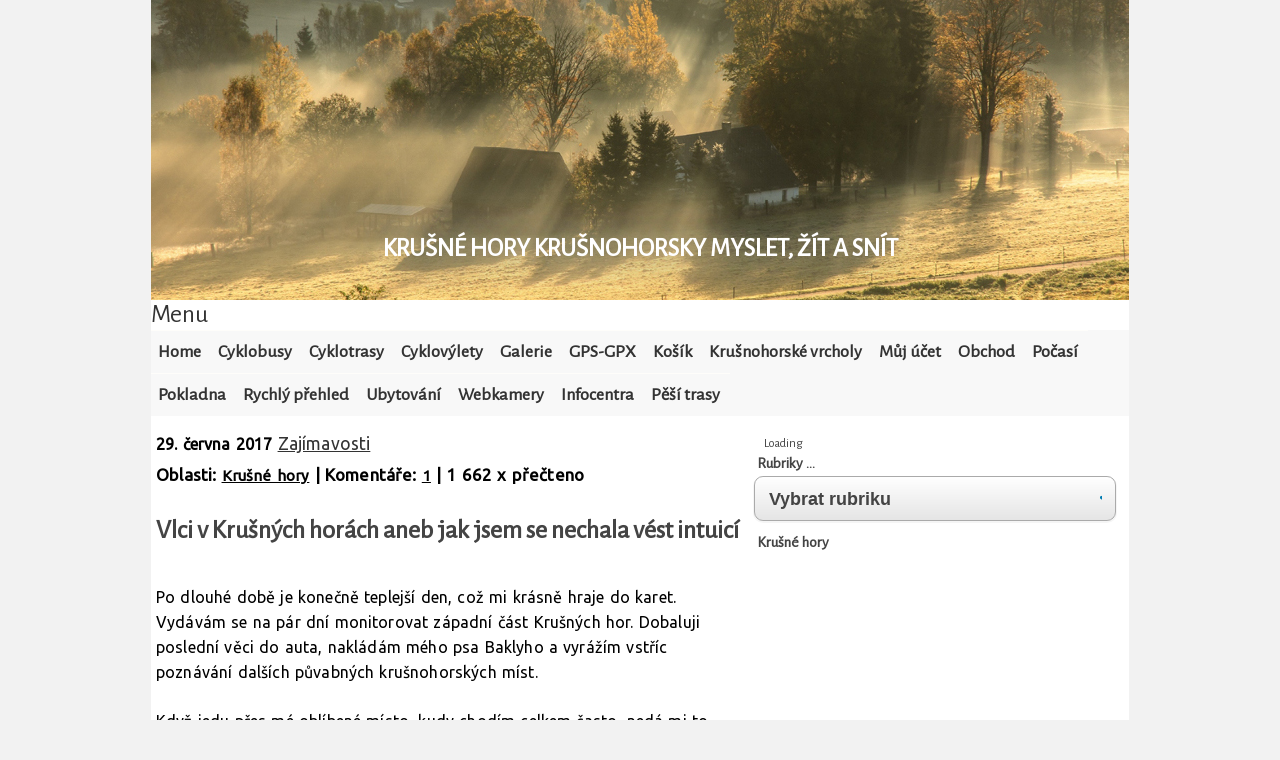

--- FILE ---
content_type: text/html; charset=UTF-8
request_url: https://www.krusnohorsky.cz/2017/06/29/vlci-v-krusnych-horach-aneb-jak-jsem-se-nechala-vest-intuici/
body_size: 16484
content:
<!doctype html>
<html lang="cs">
<head> <script async src="https://pagead2.googlesyndication.com/pagead/js/adsbygoogle.js?client=ca-pub-1228420481336910"
     crossorigin="anonymous"></script>
	<script async src="https://pagead2.googlesyndication.com/pagead/js/adsbygoogle.js"></script>
<script>
     (adsbygoogle = window.adsbygoogle || []).push({
          google_ad_client: "ca-pub-1228420481336910",
          enable_page_level_ads: true
     });
</script>
<meta charset="UTF-8">
<meta name="viewport" content="width=device-width, initial-scale=1">
<script async src="//pagead2.googlesyndication.com/pagead/js/adsbygoogle.js"></script>
<script>(adsbygoogle = window.adsbygoogle || []).push({google_ad_client: "ca-pub-1228420481336910",enable_page_level_ads: true});</script>
<meta charset="utf-8">
<meta name="category" content="Krušné hory typy na výlety">
<meta name="keywords" content="Krušné hory, české středohoří, Slavkovský les, Doupovské hory">
<meta name="author" content="Martin Valina"> 
<meta name="description" content="Nejlepší způsob jak poznat Krušné hory - cyklobusy, cyklotrasy, cyklovýlety, pěší trasy, fotografie, ubytování, webkamery - prostě vše pod jedním webem">
<meta name="robots" content="index, follow">
<link rel="alternate" type="application/rss+xml" href="http://www.krusnohorsky.cz/rss.php" title="RSS Krusnohorsky.cz">
<title>Vlci v Krušných horách aneb jak jsem se nechala vést intuicí &laquo;  Krušné hory   Krušnohorsky myslet, žít a snít</title>
<meta name="google-site-verification" content="tyTtv-XA_REhRMjI7jaJENt6lCWSgk2B3qDgTRxrrlg" />
<link rel="stylesheet" media="all" href="https://www.krusnohorsky.cz/wp-content/themes/magatheme/style.css" />
<link rel="shortcut icon" href="favicon.ico" />
<!--[if lt IE 7]><style>.sidebars li {display:inline-block;padding-top:1px;}</style><![endif]-->
</head>

<!-- MapPress Easy Google Maps Version:2.50.8 (http://www.mappresspro.com/mappress) -->
<script type='text/javascript'>mapp = window.mapp || {}; mapp.data = [];</script>
<link rel='dns-prefetch' href='//www.googletagmanager.com' />
<link rel='dns-prefetch' href='//s.w.org' />
<link rel="alternate" type="application/rss+xml" title="Krušné hory   Krušnohorsky myslet, žít a snít &raquo; RSS komentářů pro Vlci v Krušných horách aneb jak jsem se nechala vést intuicí" href="https://www.krusnohorsky.cz/2017/06/29/vlci-v-krusnych-horach-aneb-jak-jsem-se-nechala-vest-intuici/feed/" />
		<script type="text/javascript">
			window._wpemojiSettings = {"baseUrl":"https:\/\/s.w.org\/images\/core\/emoji\/13.0.0\/72x72\/","ext":".png","svgUrl":"https:\/\/s.w.org\/images\/core\/emoji\/13.0.0\/svg\/","svgExt":".svg","source":{"concatemoji":"https:\/\/www.krusnohorsky.cz\/wp-includes\/js\/wp-emoji-release.min.js?ver=5.5.17"}};
			!function(e,a,t){var n,r,o,i=a.createElement("canvas"),p=i.getContext&&i.getContext("2d");function s(e,t){var a=String.fromCharCode;p.clearRect(0,0,i.width,i.height),p.fillText(a.apply(this,e),0,0);e=i.toDataURL();return p.clearRect(0,0,i.width,i.height),p.fillText(a.apply(this,t),0,0),e===i.toDataURL()}function c(e){var t=a.createElement("script");t.src=e,t.defer=t.type="text/javascript",a.getElementsByTagName("head")[0].appendChild(t)}for(o=Array("flag","emoji"),t.supports={everything:!0,everythingExceptFlag:!0},r=0;r<o.length;r++)t.supports[o[r]]=function(e){if(!p||!p.fillText)return!1;switch(p.textBaseline="top",p.font="600 32px Arial",e){case"flag":return s([127987,65039,8205,9895,65039],[127987,65039,8203,9895,65039])?!1:!s([55356,56826,55356,56819],[55356,56826,8203,55356,56819])&&!s([55356,57332,56128,56423,56128,56418,56128,56421,56128,56430,56128,56423,56128,56447],[55356,57332,8203,56128,56423,8203,56128,56418,8203,56128,56421,8203,56128,56430,8203,56128,56423,8203,56128,56447]);case"emoji":return!s([55357,56424,8205,55356,57212],[55357,56424,8203,55356,57212])}return!1}(o[r]),t.supports.everything=t.supports.everything&&t.supports[o[r]],"flag"!==o[r]&&(t.supports.everythingExceptFlag=t.supports.everythingExceptFlag&&t.supports[o[r]]);t.supports.everythingExceptFlag=t.supports.everythingExceptFlag&&!t.supports.flag,t.DOMReady=!1,t.readyCallback=function(){t.DOMReady=!0},t.supports.everything||(n=function(){t.readyCallback()},a.addEventListener?(a.addEventListener("DOMContentLoaded",n,!1),e.addEventListener("load",n,!1)):(e.attachEvent("onload",n),a.attachEvent("onreadystatechange",function(){"complete"===a.readyState&&t.readyCallback()})),(n=t.source||{}).concatemoji?c(n.concatemoji):n.wpemoji&&n.twemoji&&(c(n.twemoji),c(n.wpemoji)))}(window,document,window._wpemojiSettings);
		</script>
		<style type="text/css">
img.wp-smiley,
img.emoji {
	display: inline !important;
	border: none !important;
	box-shadow: none !important;
	height: 1em !important;
	width: 1em !important;
	margin: 0 .07em !important;
	vertical-align: -0.1em !important;
	background: none !important;
	padding: 0 !important;
}
</style>
	<link rel='stylesheet' id='colorbox-theme8-css'  href='https://www.krusnohorsky.cz/wp-content/plugins/jquery-colorbox/themes/theme8/colorbox.css?ver=4.6' type='text/css' media='screen' />
<link rel='stylesheet' id='wp-block-library-css'  href='https://www.krusnohorsky.cz/wp-includes/css/dist/block-library/style.min.css?ver=5.5.17' type='text/css' media='all' />
<link rel='stylesheet' id='mappress-leaflet-css'  href='https://www.krusnohorsky.cz/wp-content/plugins/mappress-google-maps-for-wordpress/css/leaflet/leaflet.css?ver=1.3.1' type='text/css' media='all' />
<link rel='stylesheet' id='mappress-css'  href='https://www.krusnohorsky.cz/wp-content/plugins/mappress-google-maps-for-wordpress/css/mappress.css?ver=2.50.8' type='text/css' media='all' />
<link rel='stylesheet' id='sidebar-login-css'  href='https://www.krusnohorsky.cz/wp-content/plugins/sidebar-login/assets/css/sidebar-login.css?ver=2.6.0' type='text/css' media='all' />
<link rel='stylesheet' id='wp-postratings-css'  href='https://www.krusnohorsky.cz/wp-content/plugins/wp-postratings/postratings-css.css?ver=1.63' type='text/css' media='all' />
<link rel='stylesheet' id='NextGEN-css'  href='https://www.krusnohorsky.cz/wp-content/plugins/nextgen-gallery/css/nggallery.css?ver=1.0.0' type='text/css' media='screen' />
<link rel='stylesheet' id='wp-pagenavi-css'  href='https://www.krusnohorsky.cz/wp-content/plugins/wp-pagenavi/pagenavi-css.css?ver=2.70' type='text/css' media='all' />
<script type='text/javascript' src='https://www.krusnohorsky.cz/wp-includes/js/jquery/jquery.js?ver=1.12.4-wp' id='jquery-core-js'></script>
<script type='text/javascript' id='colorbox-js-extra'>
/* <![CDATA[ */
var jQueryColorboxSettingsArray = {"jQueryColorboxVersion":"4.6","colorboxInline":"false","colorboxIframe":"false","colorboxGroupId":"","colorboxTitle":"","colorboxWidth":"false","colorboxHeight":"false","colorboxMaxWidth":"false","colorboxMaxHeight":"false","colorboxSlideshow":"false","colorboxSlideshowAuto":"false","colorboxScalePhotos":"true","colorboxPreloading":"false","colorboxOverlayClose":"true","colorboxLoop":"true","colorboxEscKey":"true","colorboxArrowKey":"true","colorboxScrolling":"true","colorboxOpacity":"0.8","colorboxTransition":"elastic","colorboxSpeed":"350","colorboxSlideshowSpeed":"2500","colorboxClose":"zav\u0159\u00edt","colorboxNext":"dal\u0161\u00ed","colorboxPrevious":"p\u0159edchoz\u00ed","colorboxSlideshowStart":"Spustit prezentaci","colorboxSlideshowStop":"Zastavit prezentaci","colorboxCurrent":"{current} z {total} obr\u00e1zk\u016f","colorboxXhrError":"Selhalo na\u010dten\u00ed tohoto obsahu.","colorboxImgError":"Selhalo na\u010dten\u00ed tohoto obr\u00e1zku.","colorboxImageMaxWidth":"90%","colorboxImageMaxHeight":"90%","colorboxImageHeight":"false","colorboxImageWidth":"false","colorboxLinkHeight":"false","colorboxLinkWidth":"false","colorboxInitialHeight":"100","colorboxInitialWidth":"300","autoColorboxJavaScript":"true","autoHideFlash":"true","autoColorbox":"true","autoColorboxGalleries":"","addZoomOverlay":"","useGoogleJQuery":"","colorboxAddClassToLinks":""};
/* ]]> */
</script>
<script type='text/javascript' src='https://www.krusnohorsky.cz/wp-content/plugins/jquery-colorbox/js/jquery.colorbox-min.js?ver=1.3.21' id='colorbox-js'></script>
<script type='text/javascript' src='https://www.krusnohorsky.cz/wp-content/plugins/jquery-colorbox/js/jquery-colorbox-wrapper-min.js?ver=4.6' id='colorbox-wrapper-js'></script>
<script type='text/javascript' src='https://www.krusnohorsky.cz/wp-content/plugins/sidebar-login/assets/js/blockui.min.js?ver=2.57' id='jquery-blockui-js'></script>
<script type='text/javascript' id='sidebar-login-js-extra'>
/* <![CDATA[ */
var sidebar_login_params = {"ajax_url":"https:\/\/www.krusnohorsky.cz\/wp-admin\/admin-ajax.php","force_ssl_login":"0","force_ssl_admin":"0","is_ssl":"1","i18n_username_required":"Vlo\u017ete pros\u00edm va\u0161e u\u017eivatelsk\u00e9 jm\u00e9no","i18n_password_required":"Vlo\u017ete pros\u00edm va\u0161e heslo","error_class":"sidebar_login_error"};
/* ]]> */
</script>
<script type='text/javascript' src='https://www.krusnohorsky.cz/wp-content/plugins/sidebar-login/assets/js/sidebar-login.min.js?ver=2.6.0' id='sidebar-login-js'></script>
<script type='text/javascript' src='https://www.krusnohorsky.cz/wp-content/plugins/nextgen-gallery/js/jquery.cycle.all.min.js?ver=2.9995' id='jquery-cycle-js'></script>
<script type='text/javascript' src='https://www.krusnohorsky.cz/wp-content/plugins/nextgen-gallery/js/ngg.slideshow.min.js?ver=1.06' id='ngg-slideshow-js'></script>

<!-- Google Analytics snippet added by Site Kit -->
<script type='text/javascript' src='https://www.googletagmanager.com/gtag/js?id=GT-MRQGX28' id='google_gtagjs-js' async></script>
<script type='text/javascript' id='google_gtagjs-js-after'>
window.dataLayer = window.dataLayer || [];function gtag(){dataLayer.push(arguments);}
gtag('set', 'linker', {"domains":["www.krusnohorsky.cz"]} );
gtag("js", new Date());
gtag("set", "developer_id.dZTNiMT", true);
gtag("config", "GT-MRQGX28");
</script>

<!-- End Google Analytics snippet added by Site Kit -->
<link rel="https://api.w.org/" href="https://www.krusnohorsky.cz/wp-json/" /><link rel="alternate" type="application/json" href="https://www.krusnohorsky.cz/wp-json/wp/v2/posts/17605" /><link rel="EditURI" type="application/rsd+xml" title="RSD" href="https://www.krusnohorsky.cz/xmlrpc.php?rsd" />
<link rel="wlwmanifest" type="application/wlwmanifest+xml" href="https://www.krusnohorsky.cz/wp-includes/wlwmanifest.xml" /> 
<link rel='prev' title='Když se mlha valí přes Výsluní aneb pohled z Poustevny' href='https://www.krusnohorsky.cz/2017/06/23/kdyz-se-mlha-vali-pres-vysluni-aneb-pohled-z-poustevny/' />
<link rel='next' title='Nádraží v Kovářské se probouzí' href='https://www.krusnohorsky.cz/2017/07/09/nadrazi-v-kovarske-se-probouzi/' />
<meta name="generator" content="WordPress 5.5.17" />
<link rel="canonical" href="https://www.krusnohorsky.cz/2017/06/29/vlci-v-krusnych-horach-aneb-jak-jsem-se-nechala-vest-intuici/" />
<link rel='shortlink' href='https://www.krusnohorsky.cz/?p=17605' />
<link rel="alternate" type="application/json+oembed" href="https://www.krusnohorsky.cz/wp-json/oembed/1.0/embed?url=https%3A%2F%2Fwww.krusnohorsky.cz%2F2017%2F06%2F29%2Fvlci-v-krusnych-horach-aneb-jak-jsem-se-nechala-vest-intuici%2F" />
<link rel="alternate" type="text/xml+oembed" href="https://www.krusnohorsky.cz/wp-json/oembed/1.0/embed?url=https%3A%2F%2Fwww.krusnohorsky.cz%2F2017%2F06%2F29%2Fvlci-v-krusnych-horach-aneb-jak-jsem-se-nechala-vest-intuici%2F&#038;format=xml" />
<meta name="generator" content="Site Kit by Google 1.111.0" /><!-- <meta name="NextGEN" version="1.9.10" /> -->

<!-- Start Of Script Generated By WP-PostViews 1.60 -->
<script type="text/javascript">
/* <![CDATA[ */
jQuery.ajax({type:'GET',url:'https://www.krusnohorsky.cz/wp-content/plugins/wp-postviews/wp-postviews.php',data:'postviews_id=17605',cache:false});/* ]]> */
</script>
<!-- End Of Script Generated By WP-PostViews 1.60 -->
<style type="text/css">.recentcomments a{display:inline !important;padding:0 !important;margin:0 !important;}</style><style>.recentcomments a{display:inline !important;padding:0 !important;margin:0 !important;}</style>
<meta name="google-site-verification" content="tyTtv-XA_REhRMjI7jaJENt6lCWSgk2B3qDgTRxrrlg" />
<script src="https://apis.google.com/js/plusone.js">{lang: 'cs'}</script>
<body>
<div id="fb-root"></div>
<script>(function(d,s,id){var js,fjs=d.getElementsByTagName(s)[0];if(d.getElementById(id)){return;} js=d.createElement(s);js.id=id;js.src="//connect.facebook.net/cs_CZ/all.js#xfbml=1";fjs.parentNode.insertBefore(js,fjs);}(document,'script','facebook-jssdk'));</script>
<div class="wrapper">
<div class="header"><!--alternate-header-nav- <ul class="topnav"><li><a href="http://www.krusnohorsky.cz">Home</a></li><li class="page_item page-item-8139"><a href="https://www.krusnohorsky.cz/udalosti/">Akce</a></li>
<li class="page_item page-item-1120"><a href="https://www.krusnohorsky.cz/cyklobusy/">Cyklobusy</a></li>
<li class="page_item page-item-1601"><a href="https://www.krusnohorsky.cz/cyklotrasy/">Cyklotrasy</a></li>
<li class="page_item page-item-3061"><a href="https://www.krusnohorsky.cz/bikemap/">Cyklovýlety</a></li>
<li class="page_item page-item-1368"><a href="https://www.krusnohorsky.cz/1368-2/">Galerie</a></li>
<li class="page_item page-item-1689"><a href="https://www.krusnohorsky.cz/gps-gpx/">GPS-GPX</a></li>
<li class="page_item page-item-19678"><a href="https://www.krusnohorsky.cz/kosik/">Košík</a></li>
<li class="page_item page-item-19826"><a href="https://www.krusnohorsky.cz/krusnohorske-vrcholy/">Krušnohorské vrcholy</a></li>
<li class="page_item page-item-19680"><a href="https://www.krusnohorsky.cz/muj-ucet/">Můj účet</a></li>
<li class="page_item page-item-19677"><a href="https://www.krusnohorsky.cz/obchod/">Obchod</a></li>
<li class="page_item page-item-19031"><a href="https://www.krusnohorsky.cz/pocasi/">Počasí</a></li>
<li class="page_item page-item-19679"><a href="https://www.krusnohorsky.cz/pokladna/">Pokladna</a></li>
<li class="page_item page-item-2353 page_item_has_children"><a href="https://www.krusnohorsky.cz/mapa/">Rychlý přehled</a></li>
<li class="page_item page-item-1583 page_item_has_children"><a href="https://www.krusnohorsky.cz/ubytovani/">Ubytování</a></li>
<li class="page_item page-item-1364 page_item_has_children"><a href="https://www.krusnohorsky.cz/webkamery-a-pocasi-v-krusnych-horach/">Webkamery</a></li>
<li class="page_item page-item-1606 page_item_has_children"><a href="https://www.krusnohorsky.cz/infocentra/">Infocentra</a></li>
<li class="page_item page-item-1603 page_item_has_children"><a href="https://www.krusnohorsky.cz/pesi-trasy/">Pěší trasy</a></li>
</ul> -->
<div class="clr"></div>
<a href='https://www.krusnohorsky.cz'>
<img src="http://www.krusnohorsky.cz/wp-content/themes/magatheme/images/header.jpg?fresh" width="100%" class="" alt="Krušné hory   Krušnohorsky myslet, žít a snít">
<h1 class="jumbo">Krušné hory   Krušnohorsky myslet, žít a snít</h1>
</a>
<div class="clr"></div>
<div class="dropdowns">
<a class="toggleMenu" href="#">Menu</a>
<ul class="nav">
<li><a href="http://www.krusnohorsky.cz">Home</a></li>
<li class="page_item page-item-8139"><a href="https://www.krusnohorsky.cz/udalosti/">Akce</a></li>
<li class="page_item page-item-1120"><a href="https://www.krusnohorsky.cz/cyklobusy/">Cyklobusy</a></li>
<li class="page_item page-item-1601"><a href="https://www.krusnohorsky.cz/cyklotrasy/">Cyklotrasy</a></li>
<li class="page_item page-item-3061"><a href="https://www.krusnohorsky.cz/bikemap/">Cyklovýlety</a></li>
<li class="page_item page-item-1368"><a href="https://www.krusnohorsky.cz/1368-2/">Galerie</a></li>
<li class="page_item page-item-1689"><a href="https://www.krusnohorsky.cz/gps-gpx/">GPS-GPX</a></li>
<li class="page_item page-item-19678"><a href="https://www.krusnohorsky.cz/kosik/">Košík</a></li>
<li class="page_item page-item-19826"><a href="https://www.krusnohorsky.cz/krusnohorske-vrcholy/">Krušnohorské vrcholy</a></li>
<li class="page_item page-item-19680"><a href="https://www.krusnohorsky.cz/muj-ucet/">Můj účet</a></li>
<li class="page_item page-item-19677"><a href="https://www.krusnohorsky.cz/obchod/">Obchod</a></li>
<li class="page_item page-item-19031"><a href="https://www.krusnohorsky.cz/pocasi/">Počasí</a></li>
<li class="page_item page-item-19679"><a href="https://www.krusnohorsky.cz/pokladna/">Pokladna</a></li>
<li class="page_item page-item-2353 page_item_has_children"><a href="https://www.krusnohorsky.cz/mapa/">Rychlý přehled</a>
<ul class='children'>
	<li class="page_item page-item-9507"><a href="https://www.krusnohorsky.cz/mapa/odkazy/">Odkazy</a></li>
</ul>
</li>
<li class="page_item page-item-1583 page_item_has_children"><a href="https://www.krusnohorsky.cz/ubytovani/">Ubytování</a>
<ul class='children'>
	<li class="page_item page-item-1585"><a href="https://www.krusnohorsky.cz/ubytovani/chebsko/">Chebsko</a></li>
	<li class="page_item page-item-1591"><a href="https://www.krusnohorsky.cz/ubytovani/chomutovsko/">Chomutovsko</a></li>
	<li class="page_item page-item-1589"><a href="https://www.krusnohorsky.cz/ubytovani/karlovarsko/">Karlovarsko</a></li>
	<li class="page_item page-item-1593"><a href="https://www.krusnohorsky.cz/ubytovani/mostecko/">Mostecko</a></li>
	<li class="page_item page-item-1587"><a href="https://www.krusnohorsky.cz/ubytovani/sokolovsko/">Sokolovsko</a></li>
	<li class="page_item page-item-1596"><a href="https://www.krusnohorsky.cz/ubytovani/teplicko/">Teplicko</a></li>
	<li class="page_item page-item-1598"><a href="https://www.krusnohorsky.cz/ubytovani/ustecko/">Ústecko</a></li>
</ul>
</li>
<li class="page_item page-item-1364 page_item_has_children"><a href="https://www.krusnohorsky.cz/webkamery-a-pocasi-v-krusnych-horach/">Webkamery</a>
<ul class='children'>
	<li class="page_item page-item-9222"><a href="https://www.krusnohorsky.cz/webkamery-a-pocasi-v-krusnych-horach/pocasi-v-krusnych-horach/">Počasí v Krušných horách</a></li>
</ul>
</li>
<li class="page_item page-item-1606 page_item_has_children"><a href="https://www.krusnohorsky.cz/infocentra/">Infocentra</a>
<ul class='children'>
	<li class="page_item page-item-1644"><a href="https://www.krusnohorsky.cz/infocentra/vychod/">Východ</a></li>
	<li class="page_item page-item-1646"><a href="https://www.krusnohorsky.cz/infocentra/zapad/">Západ</a></li>
</ul>
</li>
<li class="page_item page-item-1603 page_item_has_children"><a href="https://www.krusnohorsky.cz/pesi-trasy/">Pěší trasy</a>
<ul class='children'>
	<li class="page_item page-item-1638"><a href="https://www.krusnohorsky.cz/pesi-trasy/trasy-vychod/">Trasy Východ</a></li>
	<li class="page_item page-item-1640"><a href="https://www.krusnohorsky.cz/pesi-trasy/zapad/">Trasy Západ</a></li>
</ul>
</li>
</ul>
</div>
</div><div class="main">
<div class="article">
<p class="lista"><strong>29. června 2017</strong> <a href="https://www.krusnohorsky.cz/category/zajimavost/" rel="category tag">Zajímavosti</a></p>
<p class="tags">Oblasti: <a href="https://www.krusnohorsky.cz/oblast/krusne-hory/" rel="tag">Krušné hory</a> | Komentáře: <a href="https://www.krusnohorsky.cz/2017/06/29/vlci-v-krusnych-horach-aneb-jak-jsem-se-nechala-vest-intuici/#comments">1</a> | 1&nbsp;662 x přečteno</p>
<h1>Vlci v Krušných horách aneb jak jsem se nechala vést intuicí</h1>
<div class="clr marginbottom"></div>
<div class="content">
<p>Po dlouhé době je konečně teplejší den, což mi krásně hraje do karet. Vydávám se na pár dní monitorovat západní část Krušných hor. Dobaluji poslední věci do auta, nakládám mého psa Baklyho a vyrážím vstříc poznávání dalších půvabných krušnohorských míst.</p>
<p>Když jedu přes mé oblíbené místo, kudy chodím celkem často, nedá mi to &#8211; zastavuji a rozhodnu se pro kratší procházku. Nikam nespěchám a plány si vždy dělám pouze rámcové tak, abych je mohla přizpůsobit daným okolnostem, jako nastala právě teď. V tomto okolí jsem strávila hodně zimních dní, kdy jsem nepotkala ani zajíce.</p>
<p>Proto mě překvapuje, když hned po pár metrech chůze potkávám dva srnečky a chvíli na to obrovskou laň, která proběhla pár metrů před námi. Bakly ani nestihá zaznamenat, co se vlastně děje. Mám radost z toho, jak to tu krásně ožilo. Důkazem je i vyšlapaná stezka od zvěře, která tam ještě před dvěma týdny nebyla. Právě proto jsem se rozhodla, že se v oblasti pozdržím a rovnou zkontroluji fotopast. I k ní vede nově vyšlapaná pěšina.</p>
<p>Přicházím na místo. Vyjímám SD kartu, kterou si dávám do telefonu, abych si mohla projet pár záběrů. I fotopast dokazuje, jak les krásně žije.</p>
<p>Za poslední tři týdny od kontroly se tam nastřádalo více záběrů než za předchozí dva měsíce. Zvířecí videa mě opravdu baví, a tak usedám na porostlý kámen a sleduji ty krásy přírody. Když najednou přes záběr proběhne vlk. A mě málem chytne infarkt.</p>
<p>Vzápětí se uklidňuji tím, že jsem se dostala k záběru z poslední kontroly a že je to můj Bakly. Video pouštím znova, ale Bakly to vážně není! Je to naprosto překrásný vlk!</p>
<p>Záběr si stále projíždím před očima a do toho bulím jak želva, protože mě polévá naprostý pocit štěstí &#8211; stejný, jako když jsem po třech týdnech pátrání našla toho mého chlupáče. </p>
<p>Asi po třicátém přehrátí, kdy jsem se rozdýchala do normálnější tepové frekvence, jsem se podívala na další video a tam opět VLK a na dalším taky!</p>
<p>Krásně pózuje a větří a ještě k tomu stojí na kameni, kde právě sedím. Tyto pocity je těžké popsat. Plány okamžitě měním a rozhodnu se okolí probádat co nejvíc.</p>
<p>Můj chlupatý pomocník nachází dvě staré kořisti ale víc nic.</p>
<p>Pan Vlk mi chtěl jenom ukázat, že tu je a že má smysl se o jejich život v „Kruškách“ zajímat.</p>
<p>Vše s laskavým svolením autorky: </p>
<p><a href="https://www.facebook.com/krusnoholka"> Štěpánka Kadlecová &#8211; Krušnoholka </a></p>
<p><a href="http://www.krusnohorsky.cz/wp-content/uploads/2017/06/Krušné-hory_vlci.jpg"><img loading="lazy" src="http://www.krusnohorsky.cz/wp-content/uploads/2017/06/Krušné-hory_vlci-300x168.jpg" alt="" width="300" height="168" class="aligncenter size-medium wp-image-17609 colorbox-17605" srcset="https://www.krusnohorsky.cz/wp-content/uploads/2017/06/Krušné-hory_vlci-300x168.jpg 300w, https://www.krusnohorsky.cz/wp-content/uploads/2017/06/Krušné-hory_vlci-768x431.jpg 768w, https://www.krusnohorsky.cz/wp-content/uploads/2017/06/Krušné-hory_vlci.jpg 960w" sizes="(max-width: 300px) 100vw, 300px" /></a></p>
<p><a href="http://www.krusnohorsky.cz/wp-content/uploads/2017/06/Krušné-hory_vlci1.png"><img loading="lazy" src="http://www.krusnohorsky.cz/wp-content/uploads/2017/06/Krušné-hory_vlci1-300x201.png" alt="" width="300" height="201" class="aligncenter size-medium wp-image-17610 colorbox-17605" srcset="https://www.krusnohorsky.cz/wp-content/uploads/2017/06/Krušné-hory_vlci1-300x201.png 300w, https://www.krusnohorsky.cz/wp-content/uploads/2017/06/Krušné-hory_vlci1.png 720w" sizes="(max-width: 300px) 100vw, 300px" /></a></p>
<div style="position:relative;height:0;padding-bottom:56.25%"><iframe src="https://www.youtube.com/embed/lD5ch1VJhLc?ecver=2" width="580" height="360" frameborder="0" style="position:absolute;width:100%;height:100%;left:0" allowfullscreen></iframe></div>
<script>google_ad_client="ca-pub-1228420481336910";/*468x60, vytvořeno 11.12.09 */google_ad_slot="4797858743";google_ad_width=468;google_ad_height=60;</script>
<script src="http://pagead2.googlesyndication.com/pagead/show_ads.js"></script>
<div class="fb-comments" data-href="https://www.krusnohorsky.cz/2017/06/29/vlci-v-krusnych-horach-aneb-jak-jsem-se-nechala-vest-intuici/" data-num-posts="2" data-width="470"></div>
<div id="post-ratings-17605" class="post-ratings" itemscope itemtype="http://schema.org/Product" data-nonce="50ebfd8fe5"><img id="rating_17605_1" src="https://www.krusnohorsky.cz/wp-content/plugins/wp-postratings/images/stars/rating_on.gif" alt="1 hvězdička" title="1 hvězdička" onmouseover="current_rating(17605, 1, '1 hvězdička');" onmouseout="ratings_off(5, 0, 0);" onclick="rate_post();" onkeypress="rate_post();" style="cursor: pointer; border: 0px;" /><img id="rating_17605_2" src="https://www.krusnohorsky.cz/wp-content/plugins/wp-postratings/images/stars/rating_on.gif" alt="2 hvězdičky" title="2 hvězdičky" onmouseover="current_rating(17605, 2, '2 hvězdičky');" onmouseout="ratings_off(5, 0, 0);" onclick="rate_post();" onkeypress="rate_post();" style="cursor: pointer; border: 0px;" /><img id="rating_17605_3" src="https://www.krusnohorsky.cz/wp-content/plugins/wp-postratings/images/stars/rating_on.gif" alt="3 hvězdičky" title="3 hvězdičky" onmouseover="current_rating(17605, 3, '3 hvězdičky');" onmouseout="ratings_off(5, 0, 0);" onclick="rate_post();" onkeypress="rate_post();" style="cursor: pointer; border: 0px;" /><img id="rating_17605_4" src="https://www.krusnohorsky.cz/wp-content/plugins/wp-postratings/images/stars/rating_on.gif" alt="4 hvězdičky" title="4 hvězdičky" onmouseover="current_rating(17605, 4, '4 hvězdičky');" onmouseout="ratings_off(5, 0, 0);" onclick="rate_post();" onkeypress="rate_post();" style="cursor: pointer; border: 0px;" /><img id="rating_17605_5" src="https://www.krusnohorsky.cz/wp-content/plugins/wp-postratings/images/stars/rating_on.gif" alt="5 hvězdiček" title="5 hvězdiček" onmouseover="current_rating(17605, 5, '5 hvězdiček');" onmouseout="ratings_off(5, 0, 0);" onclick="rate_post();" onkeypress="rate_post();" style="cursor: pointer; border: 0px;" /> (<strong>2</strong>hlasů, průměr: <strong>5,00</strong> z 5)<br /><span class="post-ratings-text" id="ratings_17605_text"></span><meta itemprop="name" content="Vlci v Krušných horách aneb jak jsem se nechala vést intuicí"><meta itemprop="description" content="Po dlouh&eacute; době je konečně teplej&scaron;&iacute; den, což mi kr&aacute;sně hraje do karet. Vyd&aacute;v&aacute;m se na p&aacute;r dn&iacute; monitorovat z&aacute;padn&iacute; č&aacute;st Kru&scaron;n&yacute;ch hor. Dobaluji posledn&iacute; věci do auta, nakl&aacute;d&aacute;m m&eacute;ho psa Baklyho a vyr&aacute;ž&iacute;m v..."><meta itemprop="url" content="https://www.krusnohorsky.cz/2017/06/29/vlci-v-krusnych-horach-aneb-jak-jsem-se-nechala-vest-intuici/"><div style="display: none;" itemprop="aggregateRating" itemscope itemtype="http://schema.org/AggregateRating"><meta itemprop="bestRating" content="5"><meta itemprop="ratingValue" content="5"><meta itemprop="ratingCount" content="2"></div></div>
<div id="post-ratings-17605-loading"  class="post-ratings-loading"><img src="https://www.krusnohorsky.cz/wp-content/plugins/wp-postratings/images/loading.gif" width="16" height="16" alt="Loading ..." title="Loading ..." class="post-ratings-image" />&nbsp;Loading ...</div>
<p>   
<h3><u> Co by Vás mohlo zajímat</u></h3>
<div id='related'><div class='relat'><a href='https://www.krusnohorsky.cz/2013/01/31/investori-zadaji-o-stavbu-250-vrtuli-v-krusnych-horach/'>
<img width="60" height="50" src="https://www.krusnohorsky.cz/wp-content/uploads/2012/07/DSC_0212-300x251.jpg" class="alignleft colorbox-9692  wp-post-image" alt="" loading="lazy" /></a>
<h4><a href='https://www.krusnohorsky.cz/2013/01/31/investori-zadaji-o-stavbu-250-vrtuli-v-krusnych-horach/'>Investoři žádají o stavbu 250 vrtulí v Krušných horách</a></h4><p>Investoři podali v Ústeckém kraji kvůli přípravě velkých větrných elektráren v Krušných horách žádosti asi na 250 věží. Vyplývá to z žádostí v sytému EIA.&hellip; <a href="https://www.krusnohorsky.cz/2013/01/31/investori-zadaji-o-stavbu-250-vrtuli-v-krusnych-horach/">Celý článek</a></p>
</div><div class='relat'><a href='https://www.krusnohorsky.cz/2013/04/27/jak-jsem-doblogoval/'>
<img width="60" height="50" src="https://www.krusnohorsky.cz/wp-content/uploads/2013/04/DSC_0072-300x251.jpg" class="alignleft colorbox-10151  wp-post-image" alt="" loading="lazy" /></a>
<h4><a href='https://www.krusnohorsky.cz/2013/04/27/jak-jsem-doblogoval/'>Jak jsem doblogoval</a></h4><p>Jako skvělá věc pro propagaci Krušných hor a potažmo i tedy mých stránek formou obrázků a pár písmenek se mi jevil blog na Idnes.cz, viz&hellip; <a href="https://www.krusnohorsky.cz/2013/04/27/jak-jsem-doblogoval/">Celý článek</a></p>
</div><div style='clear: both'></div><div class='relat'><a href='https://www.krusnohorsky.cz/2010/05/01/cyklovylet-proti-proudu-ohre/'>
<img src='/image/n201005010753_DSC_0019.jpg' class='alignleft' /></a>
<h4><a href='https://www.krusnohorsky.cz/2010/05/01/cyklovylet-proti-proudu-ohre/'>Cyklovýlet proti proudu Ohře</a></h4><p>V tomto fotoseriálu jsou obrázky z jarního výletu proti proudu Ohře, který pak pokračoval na vrcholky Krušných hor. Snad se brzy objeví i popis jak&hellip; <a href="https://www.krusnohorsky.cz/2010/05/01/cyklovylet-proti-proudu-ohre/">Celý článek</a></p>
</div><div class='relat'><a href='https://www.krusnohorsky.cz/2009/05/16/cyklobusy-krusne-hory/'>
</a>
<h4><a href='https://www.krusnohorsky.cz/2009/05/16/cyklobusy-krusne-hory/'>Cyklobusy Krušné hory</a></h4><p>Chystáte se strávit víkendy v Krušných horách na kole? Určitě se vám budou hodit informace o letních cyklobusech, které vyjíždějí po celých Krušných horách od&hellip; <a href="https://www.krusnohorsky.cz/2009/05/16/cyklobusy-krusne-hory/">Celý článek</a></p>
</div><div style='clear: both'></div><div class='relat'><a href='https://www.krusnohorsky.cz/2019/11/08/prisecnicka-zemska-brana/'>
<img width="60" height="50" src="https://www.krusnohorsky.cz/wp-content/uploads/2019/11/017_4122-2-300x251.jpg" class="alignleft colorbox-19028  wp-post-image" alt="" loading="lazy" /></a>
<h4><a href='https://www.krusnohorsky.cz/2019/11/08/prisecnicka-zemska-brana/'>Přísečnická zemská brána</a></h4><p>Přísečnickou zemskou branou procházela stará příhraniční stezka, která tvořila spojení mezi Lipskem a Prahou. Zde nacházíme jak na saské, tak i na České straně řadu&hellip; <a href="https://www.krusnohorsky.cz/2019/11/08/prisecnicka-zemska-brana/">Celý článek</a></p>
</div><div class='relat'><a href='https://www.krusnohorsky.cz/2019/04/11/svet-raselinist-v-krusnych-horach/'>
<img width="60" height="50" src="https://www.krusnohorsky.cz/wp-content/uploads/2019/04/1000-300x251.jpg" class="alignleft colorbox-18799  wp-post-image" alt="" loading="lazy" /></a>
<h4><a href='https://www.krusnohorsky.cz/2019/04/11/svet-raselinist-v-krusnych-horach/'>Svět rašelinišť v Krušných horách</a></h4><p>Hřeben Krušných hor je se svými vysokými srážkami a nízkými průměrnými ročními teplotami typickou oblastí, kde se rozprostírají vrchoviště. U rašelinišť našeho zájmového území se&hellip; <a href="https://www.krusnohorsky.cz/2019/04/11/svet-raselinist-v-krusnych-horach/">Celý článek</a></p>
</div><div style='clear: both'></div><div class='relat'><a href='https://www.krusnohorsky.cz/2017/01/10/z-denicku-elektrifikovaneho-bicyklisty-jak-jsem-si-zavaril/'>
<img width="60" height="50" src="https://www.krusnohorsky.cz/wp-content/uploads/2017/01/kolo-300x251.jpg" class="alignleft colorbox-17125  wp-post-image" alt="" loading="lazy" /></a>
<h4><a href='https://www.krusnohorsky.cz/2017/01/10/z-denicku-elektrifikovaneho-bicyklisty-jak-jsem-si-zavaril/'>Z deníčku elektrifikovaného bicyklisty &#8211; jak jsem si zavařil</a></h4><p>http://www.krusnohorsky.cz/2016/12/29/z-denicku-elektrifikovaneho-bicyklisty-prolog/ http://www.krusnohorsky.cz/2017/01/02/z-denicku-elektrifikovaneho-bicyklisty-akce/ To bylo tak. Kolo o kterém píšu má výrazný sloping (sklon) horní rámové trubky (štangle). Horní rámovou trubku konstruktéři skloňují převážně ze dvou&hellip; <a href="https://www.krusnohorsky.cz/2017/01/10/z-denicku-elektrifikovaneho-bicyklisty-jak-jsem-si-zavaril/">Celý článek</a></p>
</div><div class='relat'><a href='https://www.krusnohorsky.cz/2006/08/27/po-hrebenech-krusnych-hor-i/'>
<img src='http://www.krusnohorsky.cz/wp-content/uploads/2006/08/123-300x227.jpg' class='alignleft' /></a>
<h4><a href='https://www.krusnohorsky.cz/2006/08/27/po-hrebenech-krusnych-hor-i/'>Po hřebenech Krušných hor I.</a></h4><p>Po hřebeni Krušných hor vede nejvýše položená cyklotrasa v severních Čechách. Začíná na Klínovci s výškou 1243 metrů a postupuje za mírného klesání směrem na&hellip; <a href="https://www.krusnohorsky.cz/2006/08/27/po-hrebenech-krusnych-hor-i/">Celý článek</a></p>
</div><div style='clear: both'></div></div> 
</div>
<iframe src="http://www.facebook.com/plugins/like.php?href=www.krusnohorsky.cz&amp;send=false&amp;layout=standard&amp;width=500&amp;show_faces=true&amp;action=like&amp;colorscheme=light&amp;font&amp;height=80" scrolling="no" frameborder="0" style="border:none; overflow:hidden; width:500px; height:80px;" allowTransparency="true"></iframe>
<!-- vyple komentare -->
</div>
<div class="clr"></div>
</div>
<div class="sidebars">
<div class="sidebar2">
<div class="block text-16 widget_text">			<div class="textwidget"><div id="cse" style="width: 100%;">Loading</div>
<script src="http://www.google.com/jsapi" type="text/javascript"></script>
<script type="text/javascript"> 
  google.load('search', '1', {language : 'cs'});
  google.setOnLoadCallback(function() {
    var customSearchControl = new google.search.CustomSearchControl('010033604526838581442:urf6kynaa1e');
    customSearchControl.setResultSetSize(google.search.Search.FILTERED_CSE_RESULTSET);
    customSearchControl.draw('cse');
  }, true);
</script>
<link rel="stylesheet" href="http://www.google.com/cse/style/look/default.css" type="text/css" /></div>
		</div><div class="block categories-3 widget_categories"><h3 class="boxedin">Rubriky &#8230;</h3><form action="https://www.krusnohorsky.cz" method="get"><label class="screen-reader-text" for="cat">Rubriky &#8230;</label><select  name='cat' id='cat' class='postform' >
	<option value='-1'>Vybrat rubriku</option>
	<option class="level-0" value="44">Agroturistika&nbsp;&nbsp;(4)</option>
	<option class="level-0" value="10">Aquaparky, koupaliště&nbsp;&nbsp;(44)</option>
	<option class="level-0" value="29">Atrakce, Sport, Ski&nbsp;&nbsp;(87)</option>
	<option class="level-0" value="34">Charakteristika Krušných hor&nbsp;&nbsp;(68)</option>
	<option class="level-0" value="43">CHKO Slavkovský les&nbsp;&nbsp;(6)</option>
	<option class="level-0" value="27">Fotoseriály&nbsp;&nbsp;(155)</option>
	<option class="level-0" value="35">Glosy&nbsp;&nbsp;(46)</option>
	<option class="level-0" value="40">Hádanky&nbsp;&nbsp;(17)</option>
	<option class="level-0" value="24">Hrady, stavby&nbsp;&nbsp;(101)</option>
	<option class="level-0" value="15">Hraniční přechody&nbsp;&nbsp;(26)</option>
	<option class="level-0" value="160">Krušnohorské vrcholy&nbsp;&nbsp;(3)</option>
	<option class="level-0" value="30">Muzea a štoly&nbsp;&nbsp;(64)</option>
	<option class="level-0" value="18">Naučné stezky&nbsp;&nbsp;(61)</option>
	<option class="level-0" value="23">Obce a místa&nbsp;&nbsp;(68)</option>
	<option class="level-0" value="28">Pěší tůry&nbsp;&nbsp;(78)</option>
	<option class="level-0" value="13">Přehrady, jezera&nbsp;&nbsp;(50)</option>
	<option class="level-0" value="38">Přírodní parky&nbsp;&nbsp;(159)</option>
	<option class="level-0" value="39">Řeky, toky, vodopády&nbsp;&nbsp;(39)</option>
	<option class="level-0" value="8">Rozhledny, pohledy&nbsp;&nbsp;(122)</option>
	<option class="level-0" value="31">Studánky, vodárny&nbsp;&nbsp;(9)</option>
	<option class="level-0" value="14">Tipy na výlety&nbsp;&nbsp;(158)</option>
	<option class="level-0" value="1">Ubytování&nbsp;&nbsp;(11)</option>
	<option class="level-0" value="84">Událost&nbsp;&nbsp;(3)</option>
	<option class="level-0" value="25">Údolí&nbsp;&nbsp;(17)</option>
	<option class="level-0" value="6">Zajímavosti&nbsp;&nbsp;(207)</option>
	<option class="level-0" value="41">Železnice, lanovky&nbsp;&nbsp;(31)</option>
	<option class="level-0" value="80">Zpravodajství&nbsp;&nbsp;(44)</option>
</select>
</form>
<script type="text/javascript">
/* <![CDATA[ */
(function() {
	var dropdown = document.getElementById( "cat" );
	function onCatChange() {
		if ( dropdown.options[ dropdown.selectedIndex ].value > 0 ) {
			dropdown.parentNode.submit();
		}
	}
	dropdown.onchange = onCatChange;
})();
/* ]]> */
</script>

			</div><div class="block text-42 widget_text"><h3 class="boxedin">Krušné hory</h3>			<div class="textwidget"><script async src="//pagead2.googlesyndication.com/pagead/js/adsbygoogle.js"></script>
<!-- reklama1 -->
<ins class="adsbygoogle"
     style="display:inline-block;width:336px;height:280px"
     data-ad-client="ca-pub-1228420481336910"
     data-ad-slot="7216366823"></ins>
<script>
(adsbygoogle = window.adsbygoogle || []).push({});
</script>

<iframe src="https://www.youtube.com/embed/EUymD-fUS7c" frameborder="0" allowfullscreen></iframe>

<iframe src="https://www.youtube.com/embed/6I8EwHZu3MA" frameborder="0" allowfullscreen></iframe>

<iframe src="https://www.youtube.com/embed/9XGyKCqBTaQ" frameborder="0" allowfullscreen></iframe><p>

<iframe src="https://www.youtube.com/embed/fuyEGj1YaQw" frameborder="0" allowfullscreen></iframe>

</p></div>
		</div>	        <div class="block wp-cumulus wp_cumulus_widget">							<h3 class="boxedin">Oblasti</h3>						<object type="application/x-shockwave-flash" data="https://www.krusnohorsky.cz/wp-content/plugins/wp-cumulus/tagcloud.swf?r=3805559" width="333" height="200"><param name="movie" value="https://www.krusnohorsky.cz/wp-content/plugins/wp-cumulus/tagcloud.swf?r=3805559" /><param name="bgcolor" value="#ffffff" /><param name="AllowScriptAccess" value="always" /><param name="flashvars" value="tcolor=0x333333&amp;tcolor2=0x333333&amp;hicolor=0x000000&amp;tspeed=100&amp;distr=true&amp;mode=tags&amp;tagcloud=%3Ctags%3E%3Ca+href%3D%22https%3A%2F%2Fwww.krusnohorsky.cz%2Foblast%2Fchebsko%2F%22+class%3D%22tag-cloud-link+tag-link-52+tag-link-position-1%22+style%3D%22font-size%3A+17.135593220339pt%3B%22+aria-label%3D%22Chebsko+%2868+polo%C5%BEek%29%22%3EChebsko%3C%2Fa%3E%0A%3Ca+href%3D%22https%3A%2F%2Fwww.krusnohorsky.cz%2Foblast%2Fchomutovsko%2F%22+class%3D%22tag-cloud-link+tag-link-47+tag-link-position-2%22+style%3D%22font-size%3A+22pt%3B%22+aria-label%3D%22Chomutovsko+%28452+polo%C5%BEek%29%22%3EChomutovsko%3C%2Fa%3E%0A%3Ca+href%3D%22https%3A%2F%2Fwww.krusnohorsky.cz%2Foblast%2Fdoupovske-hory%2F%22+class%3D%22tag-cloud-link+tag-link-104+tag-link-position-3%22+style%3D%22font-size%3A+14.406779661017pt%3B%22+aria-label%3D%22Doupovsk%C3%A9+hory+%2823+polo%C5%BEek%29%22%3EDoupovsk%C3%A9+hory%3C%2Fa%3E%0A%3Ca+href%3D%22https%3A%2F%2Fwww.krusnohorsky.cz%2Foblast%2Fdecinsko%2F%22+class%3D%22tag-cloud-link+tag-link-96+tag-link-position-4%22+style%3D%22font-size%3A+9.0677966101695pt%3B%22+aria-label%3D%22D%C4%9B%C4%8D%C3%ADnsko+%282+polo%C5%BEky%29%22%3ED%C4%9B%C4%8D%C3%ADnsko%3C%2Fa%3E%0A%3Ca+href%3D%22https%3A%2F%2Fwww.krusnohorsky.cz%2Foblast%2Ferzgebirge-sasko%2F%22+class%3D%22tag-cloud-link+tag-link-54+tag-link-position-5%22+style%3D%22font-size%3A+20.635593220339pt%3B%22+aria-label%3D%22Erzgebirge+Sasko+%28270+polo%C5%BEek%29%22%3EErzgebirge+Sasko%3C%2Fa%3E%0A%3Ca+href%3D%22https%3A%2F%2Fwww.krusnohorsky.cz%2Foblast%2Fkarlovarsko%2F%22+class%3D%22tag-cloud-link+tag-link-51+tag-link-position-6%22+style%3D%22font-size%3A+20.516949152542pt%3B%22+aria-label%3D%22Karlovarsko+%28258+polo%C5%BEek%29%22%3EKarlovarsko%3C%2Fa%3E%0A%3Ca+href%3D%22https%3A%2F%2Fwww.krusnohorsky.cz%2Foblast%2Fkrusnohorka%2F%22+class%3D%22tag-cloud-link+tag-link-121+tag-link-position-7%22+style%3D%22font-size%3A+9.7796610169492pt%3B%22+aria-label%3D%22Kru%C5%A1nohorka+%283+polo%C5%BEky%29%22%3EKru%C5%A1nohorka%3C%2Fa%3E%0A%3Ca+href%3D%22https%3A%2F%2Fwww.krusnohorsky.cz%2Foblast%2Fkrusne-hory%2F%22+class%3D%22tag-cloud-link+tag-link-116+tag-link-position-8%22+style%3D%22font-size%3A+20.872881355932pt%3B%22+aria-label%3D%22Kru%C5%A1n%C3%A9+hory+%28295+polo%C5%BEek%29%22%3EKru%C5%A1n%C3%A9+hory%3C%2Fa%3E%0A%3Ca+href%3D%22https%3A%2F%2Fwww.krusnohorsky.cz%2Foblast%2Flidska-hamiznost%2F%22+class%3D%22tag-cloud-link+tag-link-69+tag-link-position-9%22+style%3D%22font-size%3A+11.262711864407pt%3B%22+aria-label%3D%22Lidsk%C3%A1+hami%C5%BEnost+%286+polo%C5%BEek%29%22%3ELidsk%C3%A1+hami%C5%BEnost%3C%2Fa%3E%0A%3Ca+href%3D%22https%3A%2F%2Fwww.krusnohorsky.cz%2Foblast%2Flounsko%2F%22+class%3D%22tag-cloud-link+tag-link-103+tag-link-position-10%22+style%3D%22font-size%3A+9.7796610169492pt%3B%22+aria-label%3D%22Lounsko+%283+polo%C5%BEky%29%22%3ELounsko%3C%2Fa%3E%0A%3Ca+href%3D%22https%3A%2F%2Fwww.krusnohorsky.cz%2Foblast%2Fmostecko%2F%22+class%3D%22tag-cloud-link+tag-link-49+tag-link-position-11%22+style%3D%22font-size%3A+18.262711864407pt%3B%22+aria-label%3D%22Mostecko+%28107+polo%C5%BEek%29%22%3EMostecko%3C%2Fa%3E%0A%3Ca+href%3D%22https%3A%2F%2Fwww.krusnohorsky.cz%2Foblast%2Fpoohri%2F%22+class%3D%22tag-cloud-link+tag-link-118+tag-link-position-12%22+style%3D%22font-size%3A+8pt%3B%22+aria-label%3D%22Pooh%C5%99%C3%AD+%281+polo%C5%BEka%29%22%3EPooh%C5%99%C3%AD%3C%2Fa%3E%0A%3Ca+href%3D%22https%3A%2F%2Fwww.krusnohorsky.cz%2Foblast%2Fslavkovsky-les%2F%22+class%3D%22tag-cloud-link+tag-link-114+tag-link-position-13%22+style%3D%22font-size%3A+16.720338983051pt%3B%22+aria-label%3D%22Slavkovsk%C3%BD+les+%2858+polo%C5%BEek%29%22%3ESlavkovsk%C3%BD+les%3C%2Fa%3E%0A%3Ca+href%3D%22https%3A%2F%2Fwww.krusnohorsky.cz%2Foblast%2Fsokolovsko%2F%22+class%3D%22tag-cloud-link+tag-link-53+tag-link-position-14%22+style%3D%22font-size%3A+18.14406779661pt%3B%22+aria-label%3D%22Sokolovsko+%28102+polo%C5%BEek%29%22%3ESokolovsko%3C%2Fa%3E%0A%3Ca+href%3D%22https%3A%2F%2Fwww.krusnohorsky.cz%2Foblast%2Fteplicko%2F%22+class%3D%22tag-cloud-link+tag-link-50+tag-link-position-15%22+style%3D%22font-size%3A+17.550847457627pt%3B%22+aria-label%3D%22Teplicko+%2880+polo%C5%BEek%29%22%3ETeplicko%3C%2Fa%3E%0A%3Ca+href%3D%22https%3A%2F%2Fwww.krusnohorsky.cz%2Foblast%2Fzbytek-sveta%2F%22+class%3D%22tag-cloud-link+tag-link-77+tag-link-position-16%22+style%3D%22font-size%3A+12.152542372881pt%3B%22+aria-label%3D%22Zbytek+sv%C4%9Bta+%289+polo%C5%BEek%29%22%3EZbytek+sv%C4%9Bta%3C%2Fa%3E%0A%3Ca+href%3D%22https%3A%2F%2Fwww.krusnohorsky.cz%2Foblast%2Fustecko%2F%22+class%3D%22tag-cloud-link+tag-link-48+tag-link-position-17%22+style%3D%22font-size%3A+15.059322033898pt%3B%22+aria-label%3D%22%C3%9Astecko+%2830+polo%C5%BEek%29%22%3E%C3%9Astecko%3C%2Fa%3E%0A%3Ca+href%3D%22https%3A%2F%2Fwww.krusnohorsky.cz%2Foblast%2Fceskosaske-svycarsko%2F%22+class%3D%22tag-cloud-link+tag-link-94+tag-link-position-18%22+style%3D%22font-size%3A+13.042372881356pt%3B%22+aria-label%3D%22%C4%8Ceskosask%C3%A9+%C5%A0v%C3%BDcarsko+Lu%C5%BEick%C3%A9+hory+%2813+polo%C5%BEek%29%22%3E%C4%8Ceskosask%C3%A9+%C5%A0v%C3%BDcarsko+Lu%C5%BEick%C3%A9+hory%3C%2Fa%3E%0A%3Ca+href%3D%22https%3A%2F%2Fwww.krusnohorsky.cz%2Foblast%2Fceske-stredohori%2F%22+class%3D%22tag-cloud-link+tag-link-55+tag-link-position-19%22+style%3D%22font-size%3A+16.542372881356pt%3B%22+aria-label%3D%22%C4%8Cesk%C3%A9+st%C5%99edoho%C5%99%C3%AD+%2854+polo%C5%BEek%29%22%3E%C4%8Cesk%C3%A9+st%C5%99edoho%C5%99%C3%AD%3C%2Fa%3E%3C%2Ftags%3E" /><p><a href="https://www.krusnohorsky.cz/oblast/chebsko/" class="tag-cloud-link tag-link-52 tag-link-position-1" style="font-size: 17.135593220339pt;" aria-label="Chebsko (68 položek)">Chebsko</a>
<a href="https://www.krusnohorsky.cz/oblast/chomutovsko/" class="tag-cloud-link tag-link-47 tag-link-position-2" style="font-size: 22pt;" aria-label="Chomutovsko (452 položek)">Chomutovsko</a>
<a href="https://www.krusnohorsky.cz/oblast/doupovske-hory/" class="tag-cloud-link tag-link-104 tag-link-position-3" style="font-size: 14.406779661017pt;" aria-label="Doupovské hory (23 položek)">Doupovské hory</a>
<a href="https://www.krusnohorsky.cz/oblast/decinsko/" class="tag-cloud-link tag-link-96 tag-link-position-4" style="font-size: 9.0677966101695pt;" aria-label="Děčínsko (2 položky)">Děčínsko</a>
<a href="https://www.krusnohorsky.cz/oblast/erzgebirge-sasko/" class="tag-cloud-link tag-link-54 tag-link-position-5" style="font-size: 20.635593220339pt;" aria-label="Erzgebirge Sasko (270 položek)">Erzgebirge Sasko</a>
<a href="https://www.krusnohorsky.cz/oblast/karlovarsko/" class="tag-cloud-link tag-link-51 tag-link-position-6" style="font-size: 20.516949152542pt;" aria-label="Karlovarsko (258 položek)">Karlovarsko</a>
<a href="https://www.krusnohorsky.cz/oblast/krusnohorka/" class="tag-cloud-link tag-link-121 tag-link-position-7" style="font-size: 9.7796610169492pt;" aria-label="Krušnohorka (3 položky)">Krušnohorka</a>
<a href="https://www.krusnohorsky.cz/oblast/krusne-hory/" class="tag-cloud-link tag-link-116 tag-link-position-8" style="font-size: 20.872881355932pt;" aria-label="Krušné hory (295 položek)">Krušné hory</a>
<a href="https://www.krusnohorsky.cz/oblast/lidska-hamiznost/" class="tag-cloud-link tag-link-69 tag-link-position-9" style="font-size: 11.262711864407pt;" aria-label="Lidská hamižnost (6 položek)">Lidská hamižnost</a>
<a href="https://www.krusnohorsky.cz/oblast/lounsko/" class="tag-cloud-link tag-link-103 tag-link-position-10" style="font-size: 9.7796610169492pt;" aria-label="Lounsko (3 položky)">Lounsko</a>
<a href="https://www.krusnohorsky.cz/oblast/mostecko/" class="tag-cloud-link tag-link-49 tag-link-position-11" style="font-size: 18.262711864407pt;" aria-label="Mostecko (107 položek)">Mostecko</a>
<a href="https://www.krusnohorsky.cz/oblast/poohri/" class="tag-cloud-link tag-link-118 tag-link-position-12" style="font-size: 8pt;" aria-label="Poohří (1 položka)">Poohří</a>
<a href="https://www.krusnohorsky.cz/oblast/slavkovsky-les/" class="tag-cloud-link tag-link-114 tag-link-position-13" style="font-size: 16.720338983051pt;" aria-label="Slavkovský les (58 položek)">Slavkovský les</a>
<a href="https://www.krusnohorsky.cz/oblast/sokolovsko/" class="tag-cloud-link tag-link-53 tag-link-position-14" style="font-size: 18.14406779661pt;" aria-label="Sokolovsko (102 položek)">Sokolovsko</a>
<a href="https://www.krusnohorsky.cz/oblast/teplicko/" class="tag-cloud-link tag-link-50 tag-link-position-15" style="font-size: 17.550847457627pt;" aria-label="Teplicko (80 položek)">Teplicko</a>
<a href="https://www.krusnohorsky.cz/oblast/zbytek-sveta/" class="tag-cloud-link tag-link-77 tag-link-position-16" style="font-size: 12.152542372881pt;" aria-label="Zbytek světa (9 položek)">Zbytek světa</a>
<a href="https://www.krusnohorsky.cz/oblast/ustecko/" class="tag-cloud-link tag-link-48 tag-link-position-17" style="font-size: 15.059322033898pt;" aria-label="Ústecko (30 položek)">Ústecko</a>
<a href="https://www.krusnohorsky.cz/oblast/ceskosaske-svycarsko/" class="tag-cloud-link tag-link-94 tag-link-position-18" style="font-size: 13.042372881356pt;" aria-label="Českosaské Švýcarsko Lužické hory (13 položek)">Českosaské Švýcarsko Lužické hory</a>
<a href="https://www.krusnohorsky.cz/oblast/ceske-stredohori/" class="tag-cloud-link tag-link-55 tag-link-position-19" style="font-size: 16.542372881356pt;" aria-label="České středohoří (54 položek)">České středohoří</a></p><p></p></object>	        </div>		<div class="block text-34 widget_text">			<div class="textwidget"><script async src="//pagead2.googlesyndication.com/pagead/js/adsbygoogle.js"></script>
<!-- Krušné hory1 -->
<ins class="adsbygoogle"
     style="display:inline-block;width:336px;height:280px"
     data-ad-client="ca-pub-1228420481336910"
     data-ad-slot="3432204029"></ins>
<script>
(adsbygoogle = window.adsbygoogle || []).push({});
</script></div>
		</div><div class="block recent-posts-5 widget_recent_entries"><h3 class="boxedin">Nejnovější příspěvky</h3><ul>
<li>
<div style='float: left; margin-right: 10px'><a href="https://www.krusnohorsky.cz/2023/12/28/nejtezsim-stoupanim-na-chomutovsku/" title="Nejtěžším stoupáním na Chomutovsku"></a></div>
Vydáno před <strong>7.44 28.12.2023</strong> <a href="https://www.krusnohorsky.cz/oblast/chomutovsko/" rel="tag">Chomutovsko</a><h3><a href="https://www.krusnohorsky.cz/2023/12/28/nejtezsim-stoupanim-na-chomutovsku/" title="Nejtěžším stoupáním na Chomutovsku">Nejtěžším stoupáním na Chomutovsku</a></h3> <p class="nahled"> 
<p>Cyklistická trasa 1309750 &#8211; powered by Bikemap&nbsp;</p>
</a>
</li>
<li>
<div style='float: left; margin-right: 10px'><a href="https://www.krusnohorsky.cz/2023/12/07/na-dabelske-kameny-a-paradni-vyhled-na-breitenbrunn/" title="Na Ďábelské kameny a parádní výhled na Breitenbrunn"><img width="150" height="100" src="https://www.krusnohorsky.cz/wp-content/uploads/2012/09/DSC_0391+-300x199.jpg" class="attachment-150x150 size-150x150 colorbox-5808  wp-post-image" alt="" loading="lazy" srcset="https://www.krusnohorsky.cz/wp-content/uploads/2012/09/DSC_0391+-300x200.jpg 300w, https://www.krusnohorsky.cz/wp-content/uploads/2012/09/DSC_0391+.jpg 650w" sizes="(max-width: 150px) 100vw, 150px" /></a></div>
Vydáno před <strong>8.36 7.12.2023</strong> <a href="https://www.krusnohorsky.cz/oblast/erzgebirge-sasko/" rel="tag">Erzgebirge Sasko</a>, <a href="https://www.krusnohorsky.cz/oblast/karlovarsko/" rel="tag">Karlovarsko</a><h3><a href="https://www.krusnohorsky.cz/2023/12/07/na-dabelske-kameny-a-paradni-vyhled-na-breitenbrunn/" title="Na Ďábelské kameny a parádní výhled na Breitenbrunn">Na Ďábelské kameny a parádní výhled na Breitenbrunn</a></h3> <p class="nahled"> 
<p>Do okolí Abertem jezdíme už několik let a snažíme se&hellip; <a href="https://www.krusnohorsky.cz/2023/12/07/na-dabelske-kameny-a-paradni-vyhled-na-breitenbrunn/">Celý článek</a></p>
</a>
</li>
<li>
<div style='float: left; margin-right: 10px'><a href="https://www.krusnohorsky.cz/2021/09/02/lysa-hora/" title="Lysá hora"><img width="150" height="126" src="https://www.krusnohorsky.cz/wp-content/uploads/2021/09/30_Lysa_hora_-_severozapad-300x251.jpg" class="attachment-150x150 size-150x150 colorbox-19902  wp-post-image" alt="" loading="lazy" /></a></div>
Vydáno před <strong>15.39 2.9.2021</strong> <a href="https://www.krusnohorsky.cz/oblast/teplicko/" rel="tag">Teplicko</a><h3><a href="https://www.krusnohorsky.cz/2021/09/02/lysa-hora/" title="Lysá hora">Lysá hora</a></h3> <p class="nahled"> 
<p>Výška: 836 m n.m.Katastr: KrupkaOkres: TeplicePodcelek: Loučenská hornatinaOkrsek: Cínovecká hornatinaZajímavosti:&hellip; <a href="https://www.krusnohorsky.cz/2021/09/02/lysa-hora/">Celý článek</a></p>
</a>
</li>
<li>
<div style='float: left; margin-right: 10px'><a href="https://www.krusnohorsky.cz/2021/08/27/naklerovska-vysina-2/" title="Nakléřovská výšina"><img width="150" height="126" src="https://www.krusnohorsky.cz/wp-content/uploads/2021/08/09_Naklerovska_vysina-300x251.jpg" class="attachment-150x150 size-150x150 colorbox-19873  wp-post-image" alt="Nakléřovská výšina" loading="lazy" /></a></div>
Vydáno před <strong>12.53 27.8.2021</strong> <a href="https://www.krusnohorsky.cz/oblast/ustecko/" rel="tag">Ústecko</a><h3><a href="https://www.krusnohorsky.cz/2021/08/27/naklerovska-vysina-2/" title="Nakléřovská výšina">Nakléřovská výšina</a></h3> <p class="nahled"> 
<p>Prožil, napsal a nafotil Josef Sedláček Výška: 704 m n.m.Katastr:&hellip; <a href="https://www.krusnohorsky.cz/2021/08/27/naklerovska-vysina-2/">Celý článek</a></p>
</a>
</li>
<li>
<div style='float: left; margin-right: 10px'><a href="https://www.krusnohorsky.cz/2021/08/18/spicak-petrovice/" title="Špičák (Petrovice)"><img width="150" height="126" src="https://www.krusnohorsky.cz/wp-content/uploads/2021/08/41_Spicak_-_sever-300x251.jpg" class="attachment-150x150 size-150x150 colorbox-19845  wp-post-image" alt="Špičák sever" loading="lazy" /></a></div>
Vydáno před <strong>5.09 18.8.2021</strong> <a href="https://www.krusnohorsky.cz/oblast/ustecko/" rel="tag">Ústecko</a><h3><a href="https://www.krusnohorsky.cz/2021/08/18/spicak-petrovice/" title="Špičák (Petrovice)">Špičák (Petrovice)</a></h3> <p class="nahled"> 
<p>Výška: 723 m n.m.Katastr: PetroviceOkres: Ústí nad LabemPodcelek: Loučenská hornatinaOkrsek:&hellip; <a href="https://www.krusnohorsky.cz/2021/08/18/spicak-petrovice/">Celý článek</a></p>
</a>
</li>
<li>
<div style='float: left; margin-right: 10px'><a href="https://www.krusnohorsky.cz/2020/12/21/prelet-nad-krusnymi-horami/" title="Přelet nad Krušnými horami"><img width="150" height="150" src="https://www.krusnohorsky.cz/wp-content/uploads/2020/12/007-300x300.jpg" class="attachment-150x150 size-150x150 colorbox-19682  wp-post-image" alt="" loading="lazy" srcset="https://www.krusnohorsky.cz/wp-content/uploads/2020/12/007-300x300.jpg 300w, https://www.krusnohorsky.cz/wp-content/uploads/2020/12/007-120x120.jpg 120w, https://www.krusnohorsky.cz/wp-content/uploads/2020/12/007-100x100.jpg 100w" sizes="(max-width: 150px) 100vw, 150px" /></a></div>
Vydáno před <strong>17.35 21.12.2020</strong> <a href="https://www.krusnohorsky.cz/oblast/krusne-hory/" rel="tag">Krušné hory</a><h3><a href="https://www.krusnohorsky.cz/2020/12/21/prelet-nad-krusnymi-horami/" title="Přelet nad Krušnými horami">Přelet nad Krušnými horami</a></h3> <p class="nahled"> 
<p>Kdyby se mě někdo zeptal, jaký nejintenzivnější zážitek, kdy jsem&hellip; <a href="https://www.krusnohorsky.cz/2020/12/21/prelet-nad-krusnymi-horami/">Celý článek</a></p>
</a>
</li>
<li>
<div style='float: left; margin-right: 10px'><a href="https://www.krusnohorsky.cz/2020/11/25/cestou-tri-rybnicku/" title="Cestou tří rybníčků"><img width="150" height="126" src="https://www.krusnohorsky.cz/wp-content/uploads/2020/11/h-300x251.jpg" class="attachment-150x150 size-150x150 colorbox-19634  wp-post-image" alt="" loading="lazy" /></a></div>
Vydáno před <strong>19.36 25.11.2020</strong> <a href="https://www.krusnohorsky.cz/oblast/chomutovsko/" rel="tag">Chomutovsko</a><h3><a href="https://www.krusnohorsky.cz/2020/11/25/cestou-tri-rybnicku/" title="Cestou tří rybníčků">Cestou tří rybníčků</a></h3> <p class="nahled"> 
<p>Jestliže minulý rok jsem se soustředil na jeden jediný rybníček,&hellip; <a href="https://www.krusnohorsky.cz/2020/11/25/cestou-tri-rybnicku/">Celý článek</a></p>
</a>
</li>
<li>
<div style='float: left; margin-right: 10px'><a href="https://www.krusnohorsky.cz/2020/11/03/osvicene-chaloupky/" title="Osvícené Chaloupky"><img width="150" height="126" src="https://www.krusnohorsky.cz/wp-content/uploads/2020/10/09.září-300x251.jpg" class="attachment-150x150 size-150x150 colorbox-19612  wp-post-image" alt="" loading="lazy" /></a></div>
Vydáno před <strong>18.09 3.11.2020</strong> <a href="https://www.krusnohorsky.cz/oblast/karlovarsko/" rel="tag">Karlovarsko</a><h3><a href="https://www.krusnohorsky.cz/2020/11/03/osvicene-chaloupky/" title="Osvícené Chaloupky">Osvícené Chaloupky</a></h3> <p class="nahled"> 
<p>Vše v režii měla příroda s tím vrchním osvětlovačem &#8211;&hellip; <a href="https://www.krusnohorsky.cz/2020/11/03/osvicene-chaloupky/">Celý článek</a></p>
</a>
</li>
<li>
<div style='float: left; margin-right: 10px'><a href="https://www.krusnohorsky.cz/2020/10/26/vyhlidky-nad-hroznetinem/" title="Vyhlídky nad Hroznětínem"><img width="150" height="126" src="https://www.krusnohorsky.cz/wp-content/uploads/2020/10/6_Flachnerova_skála-300x251.jpg" class="attachment-150x150 size-150x150 colorbox-19596  wp-post-image" alt="" loading="lazy" /></a></div>
Vydáno před <strong>12.54 26.10.2020</strong> <a href="https://www.krusnohorsky.cz/oblast/karlovarsko/" rel="tag">Karlovarsko</a><h3><a href="https://www.krusnohorsky.cz/2020/10/26/vyhlidky-nad-hroznetinem/" title="Vyhlídky nad Hroznětínem">Vyhlídky nad Hroznětínem</a></h3> <p class="nahled"> 
<p>Třetí výlet bude také půldenní a opět začne výjezdem do&hellip; <a href="https://www.krusnohorsky.cz/2020/10/26/vyhlidky-nad-hroznetinem/">Celý článek</a></p>
</a>
</li>
<li>
<div style='float: left; margin-right: 10px'><a href="https://www.krusnohorsky.cz/2020/10/19/mezi-bozakem-a-potuckami/" title="Mezi Božákem a Potůčkami"><img width="150" height="126" src="https://www.krusnohorsky.cz/wp-content/uploads/2019/05/3-300x251.jpg" class="attachment-150x150 size-150x150 colorbox-19583  wp-post-image" alt="" loading="lazy" /></a></div>
Vydáno před <strong>10.31 19.10.2020</strong> <a href="https://www.krusnohorsky.cz/oblast/karlovarsko/" rel="tag">Karlovarsko</a><h3><a href="https://www.krusnohorsky.cz/2020/10/19/mezi-bozakem-a-potuckami/" title="Mezi Božákem a Potůčkami">Mezi Božákem a Potůčkami</a></h3> <p class="nahled"> 
<p>Tento výlet jsem uskutečnil v rámci lázeňského pobytu v Jáchymově&hellip; <a href="https://www.krusnohorsky.cz/2020/10/19/mezi-bozakem-a-potuckami/">Celý článek</a></p>
</a>
</li>
<li>
<div style='float: left; margin-right: 10px'><a href="https://www.krusnohorsky.cz/2020/07/18/revitalizace-raselinist-v-okoli-kuhnhaidy/" title="Revitalizace rašelinišť v okolí Kühnhaide"><img width="150" height="126" src="https://www.krusnohorsky.cz/wp-content/uploads/2020/07/017_2131-300x251.jpg" class="attachment-150x150 size-150x150 colorbox-19555  wp-post-image" alt="" loading="lazy" /></a></div>
Vydáno před <strong>16.27 18.7.2020</strong> <a href="https://www.krusnohorsky.cz/oblast/erzgebirge-sasko/" rel="tag">Erzgebirge Sasko</a><h3><a href="https://www.krusnohorsky.cz/2020/07/18/revitalizace-raselinist-v-okoli-kuhnhaidy/" title="Revitalizace rašelinišť v okolí Kühnhaide">Revitalizace rašelinišť v okolí Kühnhaide</a></h3> <p class="nahled"> 
<p>Byl jsem účastníkem výpravy a vyprávění jak se vlastně revitalizují&hellip; <a href="https://www.krusnohorsky.cz/2020/07/18/revitalizace-raselinist-v-okoli-kuhnhaidy/">Celý článek</a></p>
</a>
</li>
<li>
<div style='float: left; margin-right: 10px'><a href="https://www.krusnohorsky.cz/2020/07/14/tepny-hor-aneb-co-znamenaji-tajemne-zkratky-uses-rbk-lbc-aj/" title="Tepny hor, aneb co znamenají tajemné zkratky ÚSES, RBK, LBC aj."><img width="150" height="126" src="https://www.krusnohorsky.cz/wp-content/uploads/2020/07/6-1024x768-300x251.jpg" class="attachment-150x150 size-150x150 colorbox-19527  wp-post-image" alt="" loading="lazy" /></a></div>
Vydáno před <strong>10.34 14.7.2020</strong> <a href="https://www.krusnohorsky.cz/oblast/krusne-hory/" rel="tag">Krušné hory</a><h3><a href="https://www.krusnohorsky.cz/2020/07/14/tepny-hor-aneb-co-znamenaji-tajemne-zkratky-uses-rbk-lbc-aj/" title="Tepny hor, aneb co znamenají tajemné zkratky ÚSES, RBK, LBC aj.">Tepny hor, aneb co znamenají tajemné zkratky ÚSES, RBK, LBC aj.</a></h3> <p class="nahled"> 
<p>Tepny hor, co to vlastně může znamenat? Že by horské&hellip; <a href="https://www.krusnohorsky.cz/2020/07/14/tepny-hor-aneb-co-znamenaji-tajemne-zkratky-uses-rbk-lbc-aj/">Celý článek</a></p>
</a>
</li>
<li>
<div style='float: left; margin-right: 10px'><a href="https://www.krusnohorsky.cz/2020/07/02/majovy-snih/" title="Májový sníh"><img width="150" height="126" src="https://www.krusnohorsky.cz/wp-content/uploads/2020/06/018-300x251.jpg" class="attachment-150x150 size-150x150 colorbox-19504  wp-post-image" alt="" loading="lazy" /></a></div>
Vydáno před <strong>7.08 2.7.2020</strong> <a href="https://www.krusnohorsky.cz/oblast/chomutovsko/" rel="tag">Chomutovsko</a><h3><a href="https://www.krusnohorsky.cz/2020/07/02/majovy-snih/" title="Májový sníh">Májový sníh</a></h3> <p class="nahled"> 
<p>Abych se přiznal, vinen jsem vlastně já, fakt jsem to&hellip; <a href="https://www.krusnohorsky.cz/2020/07/02/majovy-snih/">Celý článek</a></p>
</a>
</li>
<li>
<div style='float: left; margin-right: 10px'><a href="https://www.krusnohorsky.cz/2020/06/22/balzeruv-rybnik/" title="Balzerův rybník"><img width="150" height="126" src="https://www.krusnohorsky.cz/wp-content/uploads/2020/06/017_0850-300x251.jpg" class="attachment-150x150 size-150x150 colorbox-19496  wp-post-image" alt="" loading="lazy" /></a></div>
Vydáno před <strong>7.04 22.6.2020</strong> <a href="https://www.krusnohorsky.cz/oblast/chomutovsko/" rel="tag">Chomutovsko</a><h3><a href="https://www.krusnohorsky.cz/2020/06/22/balzeruv-rybnik/" title="Balzerův rybník">Balzerův rybník</a></h3> <p class="nahled"> 
<p>Jistě Vás napadlo, kdepak se nám tento rybník ukrývá, že&hellip; <a href="https://www.krusnohorsky.cz/2020/06/22/balzeruv-rybnik/">Celý článek</a></p>
</a>
</li>
<li>
<div style='float: left; margin-right: 10px'><a href="https://www.krusnohorsky.cz/2020/06/15/hornicky-revir-zlaty-kopec/" title="Hornický revír Zlatý kopec"><img width="150" height="126" src="https://www.krusnohorsky.cz/wp-content/uploads/2020/06/017_1657-300x251.jpg" class="attachment-150x150 size-150x150 colorbox-19266  wp-post-image" alt="" loading="lazy" /></a></div>
Vydáno před <strong>7.43 15.6.2020</strong> <a href="https://www.krusnohorsky.cz/oblast/karlovarsko/" rel="tag">Karlovarsko</a><h3><a href="https://www.krusnohorsky.cz/2020/06/15/hornicky-revir-zlaty-kopec/" title="Hornický revír Zlatý kopec">Hornický revír Zlatý kopec</a></h3> <p class="nahled"> 
<p>Hornický revír Zlatý kopec byl v 16. až 19. století&hellip; <a href="https://www.krusnohorsky.cz/2020/06/15/hornicky-revir-zlaty-kopec/">Celý článek</a></p>
</a>
</li>
</ul>
</div><div class="block text-52 widget_text">			<div class="textwidget"><center><div class="fb-like-box" data-href="https://www.facebook.com/krusnohorsky.cz" data-width="325" data-colorscheme="dark" data-show-faces="true"   data-show-border="true" data-header="true"></div></center></div>
		</div><div class="block text-54 widget_text">			<div class="textwidget"></div>
		</div></div>
<div class="sidebar3">
<div class="block wp_sidebarlogin-3 widget_wp_sidebarlogin"><h3 class="boxedin">Přihlásit se</h3>
		<form name="loginform" id="loginform" action="https://www.krusnohorsky.cz/wp-login.php" method="post">
			
			<p class="login-username">
				<label for="user_login">Uživatelské jméno</label>
				<input type="text" name="log" id="user_login" class="input" value="" size="20" />
			</p>
			<p class="login-password">
				<label for="user_pass">Heslo</label>
				<input type="password" name="pwd" id="user_pass" class="input" value="" size="20" />
			</p>
			
			<p class="login-remember"><label><input name="rememberme" type="checkbox" id="rememberme" value="forever" checked="checked" /> Uložit do paměti</label></p>
			<p class="login-submit">
				<input type="submit" name="wp-submit" id="wp-submit" class="button button-primary" value="Přihlásit se &rarr;" />
				<input type="hidden" name="redirect_to" value="http://www.krusnohorsky.cz/2017/06/29/vlci-v-krusnych-horach-aneb-jak-jsem-se-nechala-vest-intuici/" />
			</p>
			
		</form><ul class="pagenav sidebar_login_links"><li class="lost_password-link"><a href="https://www.krusnohorsky.cz/wp-login.php?action=lostpassword">Zapomněli jste heslo?</a></li></ul></div><div class="block text-53 widget_text">			<div class="textwidget"><a href="http://www.toplist.cz/stat/914283+"><script language="JavaScript" type="text/javascript">
 <!--
document.write('<img src="https://toplist.cz/dot.asp?id=914283&http='+escape(document.referrer)+'&t='+escape(document.title)+
'" width="1" height="1" border=0 alt="TOPlist" />'); 
 //--></script><noscript><img src="https://toplist.cz/dot.asp?id=914283" border="0"
 alt="TOPlist" width="1" height="1" /></noscript></a> </div>
		</div></div>
<div class="sidebar3">
</div>
</div><div class="clr"></div>
<script>var gaJsHost=(("https:"==document.location.protocol)?"https://ssl.":"http://www.");document.write(unescape("%3Cscript src='"+gaJsHost+"google-analytics.com/ga.js'%3E%3C/script%3E"));</script>
<script async src="//pagead2.googlesyndication.com/pagead/js/adsbygoogle.js"></script>
<!-- hory1 -->
<ins class="adsbygoogle" style="display:inline-block;width:970px;height:90px" data-ad-client="ca-pub-1228420481336910" data-ad-slot="7596012023"></ins>
<script>(adsbygoogle=window.adsbygoogle||[]).push({});</script>
<br><div id='oblasti'>
<div class='oblastdolni'>
<h2><a href='http://www.krusnohorsky.cz/oblast/krusne-hory/'>Krušné hory</a></h2>
<a href='https://www.krusnohorsky.cz/2020/12/21/prelet-nad-krusnymi-horami/'>
<img width="130" height="109" src="https://www.krusnohorsky.cz/wp-content/uploads/2020/12/007-300x251.jpg" class="alignleft colorbox-19682  wp-post-image" alt="" loading="lazy" />		</a>
		<h4><a href='https://www.krusnohorsky.cz/2020/12/21/prelet-nad-krusnymi-horami/'>Přelet nad Krušnými horami</a></h4></div>
<div class='oblastdolni'>
<h2><a href='http://www.krusnohorsky.cz/oblast/erzgebirge-sasko/'>Erzgebirge Sasko</a></h2>
<a href='https://www.krusnohorsky.cz/2023/12/07/na-dabelske-kameny-a-paradni-vyhled-na-breitenbrunn/'>
<img width="130" height="86" src="https://www.krusnohorsky.cz/wp-content/uploads/2012/09/DSC_0391+-300x199.jpg" class="alignleft colorbox-5808  wp-post-image" alt="" loading="lazy" srcset="https://www.krusnohorsky.cz/wp-content/uploads/2012/09/DSC_0391+-300x200.jpg 300w, https://www.krusnohorsky.cz/wp-content/uploads/2012/09/DSC_0391+.jpg 650w" sizes="(max-width: 130px) 100vw, 130px" />		</a>
		<h4><a href='https://www.krusnohorsky.cz/2023/12/07/na-dabelske-kameny-a-paradni-vyhled-na-breitenbrunn/'>Na Ďábelské kameny a parádní výhled na Breitenbrunn</a></h4></div>
<div class='oblastdolni'>
<h2><a href='http://www.krusnohorsky.cz/oblast/ceske-stredohori/'>České středohoří</a></h2>
<a href='https://www.krusnohorsky.cz/2015/10/14/ceske-stredohori-na-kole/'>
<img width="130" height="109" src="https://www.krusnohorsky.cz/wp-content/uploads/2015/09/003-300x251.jpg" class="alignleft colorbox-15493  wp-post-image" alt="" loading="lazy" />		</a>
		<h4><a href='https://www.krusnohorsky.cz/2015/10/14/ceske-stredohori-na-kole/'>České středohoří na kole</a></h4></div>
<div class='oblastdolni'>
<h2><a href='http://www.krusnohorsky.cz/oblast/slavkovsky-les/'>Slavkovský les</a></h2>
<a href='https://www.krusnohorsky.cz/2017/09/18/zidovsky-hrbitov-v-drmoulu/'>
<img width="130" height="109" src="https://www.krusnohorsky.cz/wp-content/uploads/2017/09/017_4862-300x251.jpg" class="alignleft colorbox-17798  wp-post-image" alt="" loading="lazy" />		</a>
		<h4><a href='https://www.krusnohorsky.cz/2017/09/18/zidovsky-hrbitov-v-drmoulu/'>Židovský hřbitov v Drmoulu</a></h4></div>
<div class='oblastdolni'>
<h2><a href='http://www.krusnohorsky.cz/oblast/doupovske-hory/'>Doupovské hory</a></h2>
<a href='https://www.krusnohorsky.cz/2017/07/16/rasovicke-skaly/'>
<img width="130" height="109" src="https://www.krusnohorsky.cz/wp-content/uploads/2017/07/10-300x251.jpg" class="alignleft colorbox-17545  wp-post-image" alt="" loading="lazy" />		</a>
		<h4><a href='https://www.krusnohorsky.cz/2017/07/16/rasovicke-skaly/'>Rašovické skály</a></h4></div>
<div class='oblastdolni'>
<h2><a href='http://www.krusnohorsky.cz/oblast/ceskosaske-svycarsko/'>Českosaské Švýcarsko</a></h2>
<a href='https://www.krusnohorsky.cz/2014/02/26/obri-houpacka-adrenalin-park-v-jiretine-pod-jedlovou/'>
<img width="130" height="109" src="https://www.krusnohorsky.cz/wp-content/uploads/2014/03/002-300x251.jpg" class="alignleft colorbox-12541  wp-post-image" alt="" loading="lazy" />		</a>
		<h4><a href='https://www.krusnohorsky.cz/2014/02/26/obri-houpacka-adrenalin-park-v-jiretine-pod-jedlovou/'>Obří houpačka &#8211; Adrenalin park v Jiřetíně pod Jedlovou</a></h4></div>
</div>
﻿    <div class="footer clr">
        <div class="sidebars">
            <div class="footerleft">
                <div class="block text-49 widget_text">			<div class="textwidget"></div>
		</div>            </div>
            <div class="footermid">
                <div class="block text-50 widget_text">			<div class="textwidget"></div>
		</div>            </div>
            <div class="footerright">
                <div class="block text-51 widget_text">			<div class="textwidget"></div>
		</div>            </div>
			<div class="clr"></div>
        </div>
    </div>	
        <div class="basement clr">
        <p>&copy; 2026 <a href="http://www.krusnohorsky.cz">Krušné hory   Krušnohorsky myslet, žít a snít</a>. Kontakt: <a href="&#109;&#97;&#105;&#108;&#116;&#111;&#58;&#107;&#114;&#117;&#115;&#110;&#111;&#104;&#111;&#114;&#115;&#107;&#121;&#64;&#107;&#114;&#117;&#115;&#110;&#111;&#104;&#111;&#114;&#115;&#107;&#121;&#46;&#99;&#122;">&#107;&#114;&#117;&#115;&#110;&#111;&#104;&#111;&#114;&#115;&#107;&#121;&#64;&#107;&#114;&#117;&#115;&#110;&#111;&#104;&#111;&#114;&#115;&#107;&#121;&#46;&#99;&#122;</a></p>
        <p><script type='text/javascript' id='wp-postratings-js-extra'>
/* <![CDATA[ */
var ratingsL10n = {"plugin_url":"https:\/\/www.krusnohorsky.cz\/wp-content\/plugins\/wp-postratings","ajax_url":"https:\/\/www.krusnohorsky.cz\/wp-admin\/admin-ajax.php","text_wait":"Please rate only 1 post at a time.","image":"stars","image_ext":"gif","max":"5","show_loading":"1","show_fading":"1","custom":"0"};
var ratings_mouseover_image=new Image();ratings_mouseover_image.src=ratingsL10n.plugin_url+"/images/"+ratingsL10n.image+"/rating_over."+ratingsL10n.image_ext;;
/* ]]> */
</script>
<script type='text/javascript' src='https://www.krusnohorsky.cz/wp-content/plugins/wp-postratings/postratings-js.js?ver=1.63' id='wp-postratings-js'></script>
<script type='text/javascript' src='https://www.krusnohorsky.cz/wp-includes/js/wp-embed.min.js?ver=5.5.17' id='wp-embed-js'></script>
</p>
		</div>
</div>
	<script src='http://www.krusnohorsky.cz/js/dropdowns.js'></script>
	<script>(function(d){var js,id='facebook-jssdk';if(d.getElementById(id)){return;} js=d.createElement('script');js.id=id;js.async=true;js.src="//connect.facebook.net/cs_CZ/all.js#xfbml=1";d.getElementsByTagName('head')[0].appendChild(js);}(document));document.getElementsByClassName('page-item-1364')[0].childNodes[0].innerHTML='Webkamery';</script>
</body>
</html>

--- FILE ---
content_type: text/html; charset=utf-8
request_url: https://www.google.com/recaptcha/api2/aframe
body_size: 267
content:
<!DOCTYPE HTML><html><head><meta http-equiv="content-type" content="text/html; charset=UTF-8"></head><body><script nonce="3SqzROpfpJFut06buP97CA">/** Anti-fraud and anti-abuse applications only. See google.com/recaptcha */ try{var clients={'sodar':'https://pagead2.googlesyndication.com/pagead/sodar?'};window.addEventListener("message",function(a){try{if(a.source===window.parent){var b=JSON.parse(a.data);var c=clients[b['id']];if(c){var d=document.createElement('img');d.src=c+b['params']+'&rc='+(localStorage.getItem("rc::a")?sessionStorage.getItem("rc::b"):"");window.document.body.appendChild(d);sessionStorage.setItem("rc::e",parseInt(sessionStorage.getItem("rc::e")||0)+1);localStorage.setItem("rc::h",'1769010652717');}}}catch(b){}});window.parent.postMessage("_grecaptcha_ready", "*");}catch(b){}</script></body></html>